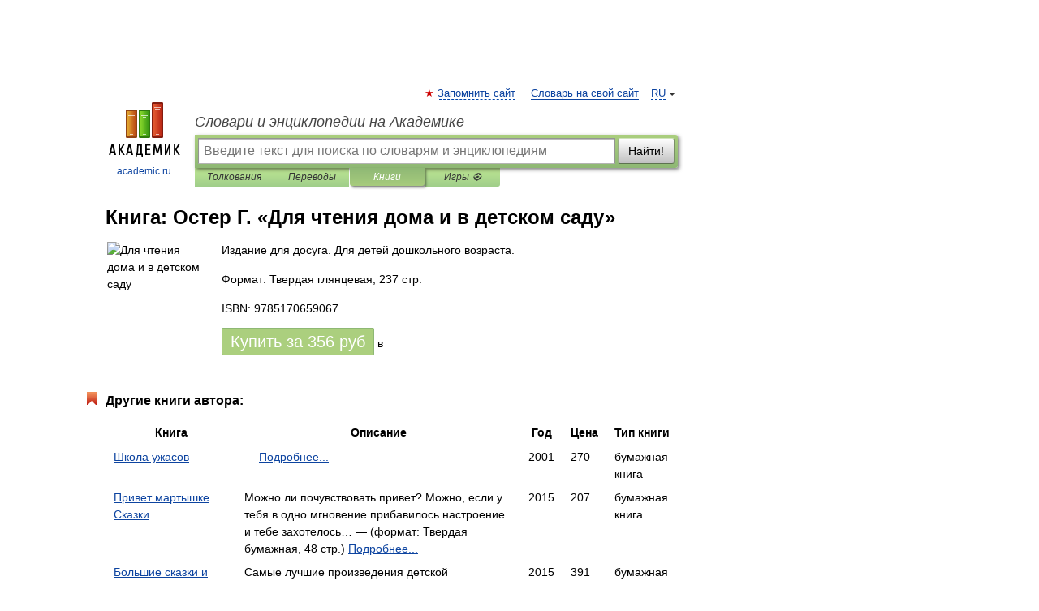

--- FILE ---
content_type: text/html; charset=UTF-8
request_url: https://books.academic.ru/book.nsf/65348134/%D0%94%D0%BB%D1%8F+%D1%87%D1%82%D0%B5%D0%BD%D0%B8%D1%8F+%D0%B4%D0%BE%D0%BC%D0%B0+%D0%B8+%D0%B2+%D0%B4%D0%B5%D1%82%D1%81%D0%BA%D0%BE%D0%BC+%D1%81%D0%B0%D0%B4%D1%83
body_size: 12033
content:
<!DOCTYPE html>
<html lang="ru">
<head>


        <!-- Yandex.Market Widget -->
        <script async src="https://aflt.market.yandex.ru/widget/script/api" type="text/javascript"></script>
        <script type="text/javascript">
            (function (w) {
                function start() {
                    w.removeEventListener("YaMarketAffiliateLoad", start);
                    w.YaMarketAffiliate.createWidget({
                        containerId: "marketWidget",
                        type: "offers",
                        params: {
                            clid: 2300376,
                            metrikaCounterId: 40185884,
                            searchText: "Для чтения дома и в детском саду",
                            themeId: 2,
                        }
                    });
                    w.YaMarketAffiliate.createWidget({
                        containerId: "marketWidget1",
                        type: "models",
                        params: {
                            clid: 2300376,
                            metrikaCounterId: 40185884,
                            searchText: "Для чтения дома и в детском саду",
                            themeId: 4
                        }
                    });
                    w.YaMarketAffiliate.createWidget({
                        containerId: "marketWidget2",
                        type: "models",
                        params: {
                            clid: 2300376,
                            metrikaCounterId: 40185884,
                            searchText: "Для чтения дома и в детском саду",
                            searchType: "also_viewed",
                            themeId: 1
                        }
                    });
                    w.YaMarketAffiliate.createWidget({
                        containerId: "marketWidget3",
                        type: "models",
                        params: {
                            clid: 2300376,
                            metrikaCounterId: 40185884,
                            searchText: "Для чтения дома и в детском саду",
                            searchType: "accessories",
                            themeId: 1
                        }
                    });
                }

                w.YaMarketAffiliate
                    ? start()
                    : w.addEventListener("YaMarketAffiliateLoad", start);
            })(window);
        </script>
        <!-- End Yandex.Market Widget -->

	<meta http-equiv="Content-Type" content="text/html; charset=utf-8" />
	<title>Книга: Остер Г.. Для чтения дома и в детском саду</title>
	<meta name="Description" content="Издание для досуга. Для детей дошкольного возраста." />
	<!-- type: desktop C: ru  -->
	<meta name="Keywords" content="Книга" />

 
	<!--[if IE]>
	<meta http-equiv="cleartype" content="on" />
	<meta http-equiv="msthemecompatible" content="no"/>
	<![endif]-->

	<meta name="viewport" content="width=device-width, initial-scale=1, minimum-scale=1">

	
    <meta http-equiv='x-dns-prefetch-control' content='on'>
    <link rel="dns-prefetch" href="https://ajax.googleapis.com">
    <link rel="dns-prefetch" href="https://www.googletagservices.com">
    <link rel="dns-prefetch" href="https://www.google-analytics.com">
    <link rel="dns-prefetch" href="https://pagead2.googlesyndication.com">
    <link rel="dns-prefetch" href="https://ajax.googleapis.com">
    <link rel="dns-prefetch" href="https://an.yandex.ru">
    <link rel="dns-prefetch" href="https://mc.yandex.ru">

    <link rel="preload" href="/images/Logo.png"   as="image" >
    <link rel="preload" href="/images/Logo_h.png" as="image" >

	<meta property="og:title" content="Книга: Остер Г.. Для чтения дома и в детском саду" />
	<meta property="og:type" content="article" />
	<meta property="og:url" content="https://books.academic.ru/book.nsf/65348134/%D0%94%D0%BB%D1%8F+%D1%87%D1%82%D0%B5%D0%BD%D0%B8%D1%8F+%D0%B4%D0%BE%D0%BC%D0%B0+%D0%B8+%D0%B2+%D0%B4%D0%B5%D1%82%D1%81%D0%BA%D0%BE%D0%BC+%D1%81%D0%B0%D0%B4%D1%83" />
	<meta property="og:image" content="https://academic.ru/images/Logo_social_ru.png?3" />
	<meta property="og:description" content="Издание для досуга. Для детей дошкольного возраста." />
	<meta property="og:site_name" content="Словари и энциклопедии на Академике" />
	<link rel="search" type="application/opensearchdescription+xml" title="Словари и энциклопедии на Академике" href="//dic.academic.ru/dicsearch.xml" />
	<meta name="ROBOTS" content="ALL" />
	<link rel="canonical" href="https://books.academic.ru/book.nsf/65348134/%D0%94%D0%BB%D1%8F+%D1%87%D1%82%D0%B5%D0%BD%D0%B8%D1%8F+%D0%B4%D0%BE%D0%BC%D0%B0+%D0%B8+%D0%B2+%D0%B4%D0%B5%D1%82%D1%81%D0%BA%D0%BE%D0%BC+%D1%81%D0%B0%D0%B4%D1%83" />

<!-- d/t desktop  -->
      <script>
        window.CaramelDomain = "academic.ru";
        const caramelJS = document.createElement('script'); 
        caramelJS.src = "https://ads.digitalcaramel.com/caramel.js?ts="+new Date().getTime();
        caramelJS.async = true;
        document.head.appendChild(caramelJS);
      </script>


      <script>window.yaContextCb = window.yaContextCb || [] </script> 
      <script async src="https://yandex.ru/ads/system/context.js"></script>

    
<!-- +++++ ab_flag=1 fa_flag=2 +++++ -->

<style type="text/css">
div.hidden,#sharemenu,div.autosuggest,#contextmenu,#ad_top,#ad_bottom,#ad_right,#ad_top2,#restrictions,#footer ul + div,#TerminsNavigationBar,#top-menu,#lang,#search-tabs,#search-box .translate-lang,#translate-arrow,#dic-query,#logo img.h,#t-direction-head,#langbar,.smm{display:none}p,ul{list-style-type:none;margin:0 0 15px}ul li{margin-bottom:6px}.content ul{list-style-type:disc}*{padding:0;margin:0}html,body{height:100%}body{padding:0;margin:0;color:#000;font:14px Helvetica,Arial,Tahoma,sans-serif;background:#fff;line-height:1.5em}a{color:#0d44a0;text-decoration:none}h1{font-size:24px;margin:0 0 18px}h2{font-size:20px;margin:0 0 14px}h3{font-size:16px;margin:0 0 10px}h1 a,h2 a{color:#454545!important}#page{margin:0 auto}#page{min-height:100%;position:relative;padding-top:105px}#page{width:720px;padding-right:330px}* html #page{height:100%}#header{position:relative;height:122px}#logo{float:left;margin-top:21px;width:125px}#logo a.img{width:90px;margin:0 0 0 16px}#logo a.img.logo-en{margin-left:13px}#logo a{display:block;font-size:12px;text-align:center;word-break:break-all}#site-title{padding-top:35px;margin:0 0 5px 135px}#site-title a{color:#000;font-size:18px;font-style:italic;display:block;font-weight:400}#search-box{margin-left:135px;border-top-right-radius:3px;border-bottom-right-radius:3px;padding:4px;position:relative;background:#abcf7e;min-height:33px}#search-box.dic{background:#896744}#search-box table{border-spacing:0;border-collapse:collapse;width:100%}#search-box table td{padding:0;vertical-align:middle}#search-box table td:first-child{padding-right:3px}#search-box table td:last-child{width:1px}#search-query,#dic-query,.translate-lang{padding:6px;font-size:16px;height:18px;border:1px solid #949494;width:100%;box-sizing:border-box;height:32px;float:none;margin:0;background:white;float:left;border-radius:0!important}#search-button{width:70px;height:32px;text-align:center;border:1px solid #7a8e69;border-radius:3px;background:#e0e0e0}#search-tabs{display:block;margin:0 15px 0 135px;padding:0;list-style-type:none}#search-tabs li{float:left;min-width:70px;max-width:140px;padding:0 15px;height:23px;line-height:23px;background:#bde693;text-align:center;margin-right:1px}#search-box.dic + #search-tabs li{background:#C9A784}#search-tabs li:last-child{border-bottom-right-radius:3px}#search-tabs li a{color:#353535;font-style:italic;font-size:12px;display:block;white-space:nowrap;text-overflow:ellipsis;overflow:hidden}#search-tabs li.active{height:22px;line-height:23px;position:relative;background:#abcf7e;border-bottom-left-radius:3px;border-bottom-right-radius:3px}#search-box.dic + #search-tabs li.active{background:#896744}#search-tabs li.active a{color:white}#content{clear:both;margin:30px 0;padding-left:15px}#content a{text-decoration:underline}#content .breadcrumb{margin-bottom:20px}#search_sublinks,#search_links{margin-bottom:8px;margin-left:-8px}#search_sublinks a,#search_links a{padding:3px 8px 1px;border-radius:2px}#search_sublinks a.active,#search_links a.active{color:#000 !important;background:#bde693;text-decoration:none!important}.term{color:saddlebrown}@media(max-width:767px){.hideForMobile{display:none}#header{height:auto}#page{padding:5px;width:auto}#logo{float:none;width:144px;text-align:left;margin:0;padding-top:5px}#logo a{height:44px;overflow:hidden;text-align:left}#logo img.h{display:initial;width:144px;height:44px}#logo img.v{display:none}#site-title{padding:0;margin:10px 0 5px}#search-box,#search-tabs{clear:both;margin:0;width:auto;padding:4px}#search-box.translate #search-query{width:100%;margin-bottom:4px}#search-box.translate #td-search{overflow:visible;display:table-cell}ul#search-tabs{white-space:nowrap;margin-top:5px;overflow-x:auto;overflow-y:hidden}ul#search-tabs li,ul#search-tabs li.active{background:none!important;box-shadow:none;min-width:0;padding:0 5px;float:none;display:inline-block}ul#search-tabs li a{border-bottom:1px dashed green;font-style:normal;color:green;font-size:16px}ul#search-tabs li.active a{color:black;border-bottom-color:white;font-weight:700}ul#search-tabs li a:hover,ul#search-tabs li.active a:hover{color:black}#content{margin:15px 0}.h250{height:280px;max-height:280px;overflow:hidden;margin:25px 0 25px 0}
}.book_cover{margin-right:10px;padding-right:10px;max-width:200px;max-height:400px}@media (max-width: 767px){#book_partner{display:none}.book_cover{max-width:90%}}</style>

	<link rel="shortcut icon" href="https://academic.ru/favicon.ico" type="image/x-icon" sizes="16x16" />
	<link rel="shortcut icon" href="https://academic.ru/images/icon.ico" type="image/x-icon" sizes="32x32" />
    <link rel="shortcut icon" href="https://academic.ru/images/icon.ico" type="image/x-icon" sizes="48x48" />
    
    <link rel="icon" type="image/png" sizes="16x16" href="/images/Logo_16x16_transparent.png" />
    <link rel="icon" type="image/png" sizes="32x32" href="/images/Logo_32x32_transparent.png" />
    <link rel="icon" type="image/png" sizes="48x48" href="/images/Logo_48x48_transparent.png" />
    <link rel="icon" type="image/png" sizes="64x64" href="/images/Logo_64x64_transparent.png" />
    <link rel="icon" type="image/png" sizes="128x128" href="/images/Logo_128x128_transparent.png" />

    <link rel="apple-touch-icon" sizes="57x57"   href="/images/apple-touch-icon-57x57.png" />
    <link rel="apple-touch-icon" sizes="60x60"   href="/images/apple-touch-icon-60x60.png" />
    <link rel="apple-touch-icon" sizes="72x72"   href="/images/apple-touch-icon-72x72.png" />
    <link rel="apple-touch-icon" sizes="76x76"   href="/images/apple-touch-icon-76x76.png" />
    <link rel="apple-touch-icon" sizes="114x114" href="/images/apple-touch-icon-114x114.png" />
    <link rel="apple-touch-icon" sizes="120x120" href="/images/apple-touch-icon-120x120.png" />
  
    <!-- link rel="mask-icon" href="/images/safari-pinned-tab.svg" color="#5bbad5" -->
    <meta name="msapplication-TileColor" content="#00aba9" />
    <meta name="msapplication-config" content="/images/browserconfig.xml" />
    <meta name="theme-color" content="#ffffff" />

    <meta name="apple-mobile-web-app-capable" content="yes" />
    <meta name="apple-mobile-web-app-status-bar-style" content="black /">


<script type="text/javascript">
  (function(i,s,o,g,r,a,m){i['GoogleAnalyticsObject']=r;i[r]=i[r]||function(){
  (i[r].q=i[r].q||[]).push(arguments)},i[r].l=1*new Date();a=s.createElement(o),
  m=s.getElementsByTagName(o)[0];a.async=1;a.src=g;m.parentNode.insertBefore(a,m)
  })(window,document,'script','//www.google-analytics.com/analytics.js','ga');

  ga('create', 'UA-2754246-1', 'auto');
  ga('require', 'displayfeatures');

  ga('set', 'dimension1', '');
  ga('set', 'dimension2', 'book');
  ga('set', 'dimension3', '1');

  ga('send', 'pageview');

</script>


<script type="text/javascript">
	if(typeof(console) == 'undefined' ) console = {};
	if(typeof(console.log) == 'undefined' ) console.log = function(){};
	if(typeof(console.warn) == 'undefined' ) console.warn = function(){};
	if(typeof(console.error) == 'undefined' ) console.error = function(){};
	if(typeof(console.time) == 'undefined' ) console.time = function(){};
	if(typeof(console.timeEnd) == 'undefined' ) console.timeEnd = function(){};
	Academic = {};
	Academic.sUserLanguage = 'ru';
	Academic.sDomainURL = '';
	Academic.sMainDomainURL = '//dic.academic.ru/';
	Academic.sTranslateDomainURL = '//translate.academic.ru/';
	Academic.deviceType = 'desktop';
		Academic.Lang = {};
	Academic.Lang.sTermNotFound = 'Термин, отвечающий запросу, не найден'; 
</script>


<!--  Вариокуб -->
<script type="text/javascript">
    (function(e, x, pe, r, i, me, nt){
    e[i]=e[i]||function(){(e[i].a=e[i].a||[]).push(arguments)},
    me=x.createElement(pe),me.async=1,me.src=r,nt=x.getElementsByTagName(pe)[0],me.addEventListener("error",function(){function cb(t){t=t[t.length-1],"function"==typeof t&&t({flags:{}})};Array.isArray(e[i].a)&&e[i].a.forEach(cb);e[i]=function(){cb(arguments)}}),nt.parentNode.insertBefore(me,nt)})
    (window, document, "script", "https://abt.s3.yandex.net/expjs/latest/exp.js", "ymab");

    ymab("metrika.70309897", "init"/*, {clientFeatures}, {callback}*/);
    ymab("metrika.70309897", "setConfig", {enableSetYmUid: true});
</script>





</head>
<body>

<div id="ad_top">
<!-- top bnr -->
<div class="banner" style="max-height: 90px; overflow: hidden; display: inline-block;">




<!-- Yandex.RTB R-A-12643772-1 -->
<div id="yandex_rtb_R-A-12643772-1"></div>
<script>
window.yaContextCb.push(() => {
    Ya.Context.AdvManager.render({
        "blockId": "R-A-12643772-1",
        "renderTo": "yandex_rtb_R-A-12643772-1"
    })
})
</script>


</div> <!-- top banner  -->




</div>
	<div id="page"  >








			<div id="header">
				<div id="logo">
					<a href="//academic.ru">
						<img src="//academic.ru/images/Logo.png" class="v" alt="academic.ru" width="88" height="68" />
						<img src="//academic.ru/images/Logo_h.png" class="h" alt="academic.ru" width="144" height="44" />
						<br />
						academic.ru					</a>
				</div>
					<ul id="top-menu">
						<li id="lang">
							<a href="#" class="link">RU</a>

							<ul id="lang-menu">

							<li><a href="//en-academic.com">EN</a></li>
<li><a href="//de-academic.com">DE</a></li>
<li><a href="//es-academic.com">ES</a></li>
<li><a href="//fr-academic.com">FR</a></li>
							</ul>
						</li>
						<!--li><a class="android" href="//dic.academic.ru/android.php">Android версия</a></li-->
						<!--li><a class="apple" href="//dic.academic.ru/apple.php">iPhone/iPad версия</a></li-->
						<li><a class="add-fav link" href="#" onClick="add_favorite(this);">Запомнить сайт</a></li>
						<li><a href="//partners.academic.ru/partner_proposal.php" target="_blank">Словарь на свой сайт</a></li>
						<!--li><a href="#">Форум</a></li-->
					</ul>
					<h2 id="site-title">
						<a href="//academic.ru">Словари и энциклопедии на Академике</a>
					</h2>

					<div id="search-box">
						<form action="/searchall.php" method="get" name="formSearch">

<table><tr><td id="td-search">

							<input type="text" name="SWord" id="search-query" required
							value=""
							title="Введите текст для поиска по словарям и энциклопедиям" placeholder="Введите текст для поиска по словарям и энциклопедиям"
							autocomplete="off">


<div class="translate-lang">
	<select name="from" id="translateFrom">
				<option value="xx">Все языки</option><option value="ru" selected>Русский</option><option value="en">Английский</option><option value="fr">Французский</option><option value="de">Немецкий</option><option value="es">Испанский</option><option disabled>────────</option><option value="sq">Албанский</option><option value="al">Алтайский</option><option value="ar">Арабский</option><option value="an">Арагонский</option><option value="hy">Армянский</option><option value="rp">Арумынский</option><option value="at">Астурийский</option><option value="af">Африкаанс</option><option value="bb">Багобо</option><option value="eu">Баскский</option><option value="ba">Башкирский</option><option value="be">Белорусский</option><option value="bg">Болгарский</option><option value="bu">Бурятский</option><option value="cy">Валлийский</option><option value="wr">Варайский</option><option value="hu">Венгерский</option><option value="vp">Вепсский</option><option value="hs">Верхнелужицкий</option><option value="vi">Вьетнамский</option><option value="ht">Гаитянский</option><option value="el">Греческий</option><option value="ka">Грузинский</option><option value="gn">Гуарани</option><option value="gd">Гэльский</option><option value="da">Датский</option><option value="dl">Долганский</option><option value="pr">Древнерусский язык</option><option value="he">Иврит</option><option value="yi">Идиш</option><option value="in">Ингушский</option><option value="id">Индонезийский</option><option value="ik">Инупиак</option><option value="ga">Ирландский</option><option value="is">Исландский</option><option value="it">Итальянский</option><option value="yo">Йоруба</option><option value="kk">Казахский</option><option value="kc">Карачаевский</option><option value="ca">Каталанский</option><option value="qy">Квенья</option><option value="qu">Кечуа</option><option value="ky">Киргизский</option><option value="zh">Китайский</option><option value="go">Клингонский</option><option value="mm">Коми</option><option value="kv">Коми</option><option value="ko">Корейский</option><option value="cr">Кри</option><option value="ct">Крымскотатарский</option><option value="kp">Кумыкский</option><option value="ku">Курдский</option><option value="km">Кхмерский</option><option value="la">Латинский</option><option value="lv">Латышский</option><option value="ln">Лингала</option><option value="lt">Литовский</option><option value="lb">Люксембургский</option><option value="mu">Майя</option><option value="mk">Македонский</option><option value="ms">Малайский</option><option value="ma">Маньчжурский</option><option value="mi">Маори</option><option value="mj">Марийский</option><option value="mc">Микенский</option><option value="mf">Мокшанский</option><option value="mn">Монгольский</option><option value="nu">Науатль</option><option value="nl">Нидерландский</option><option value="og">Ногайский</option><option value="no">Норвежский</option><option value="oa">Орокский</option><option value="os">Осетинский</option><option value="ot">Османский</option><option value="pi">Пали</option><option value="pm">Папьяменто</option><option value="pa">Пенджабский</option><option value="fa">Персидский</option><option value="pl">Польский</option><option value="pt">Португальский</option><option value="ro">Румынский, Молдавский</option><option value="sa">Санскрит</option><option value="se">Северносаамский</option><option value="sr">Сербский</option><option value="ld">Сефардский</option><option value="sz">Силезский</option><option value="sk">Словацкий</option><option value="sl">Словенский</option><option value="sw">Суахили</option><option value="tl">Тагальский</option><option value="tg">Таджикский</option><option value="th">Тайский</option><option value="tt">Татарский</option><option value="tw">Тви</option><option value="bo">Тибетский</option><option value="tf">Тофаларский</option><option value="tv">Тувинский</option><option value="tr">Турецкий</option><option value="tk">Туркменский</option><option value="ud">Удмуртский</option><option value="uz">Узбекский</option><option value="ug">Уйгурский</option><option value="uk">Украинский</option><option value="ur">Урду</option><option value="uu">Урумский</option><option value="fo">Фарерский</option><option value="fi">Финский</option><option value="hi">Хинди</option><option value="hr">Хорватский</option><option value="cu">Церковнославянский (Старославянский)</option><option value="ke">Черкесский</option><option value="ck">Чероки</option><option value="ce">Чеченский</option><option value="cs">Чешский</option><option value="cv">Чувашский</option><option value="cn">Шайенского</option><option value="sv">Шведский</option><option value="cj">Шорский</option><option value="sx">Шумерский</option><option value="ev">Эвенкийский</option><option value="gw">Эльзасский</option><option value="mv">Эрзянский</option><option value="eo">Эсперанто</option><option value="et">Эстонский</option><option value="ya">Юпийский</option><option value="sh">Якутский</option><option value="ja">Японский</option>	</select>
</div>
<div id="translate-arrow"><a>&nbsp;</a></div>
<div class="translate-lang">
	<select name="to" id="translateOf">
				<option value="xx" selected>Все языки</option><option value="ru">Русский</option><option value="en">Английский</option><option value="fr">Французский</option><option value="de">Немецкий</option><option value="es">Испанский</option><option disabled>────────</option><option value="av">Аварский</option><option value="ad">Адыгейский</option><option value="az">Азербайджанский</option><option value="ai">Айнский язык</option><option value="al">Алтайский</option><option value="ar">Арабский</option><option value="hy">Армянский</option><option value="eu">Баскский</option><option value="ba">Башкирский</option><option value="be">Белорусский</option><option value="hu">Венгерский</option><option value="vp">Вепсский</option><option value="vd">Водский</option><option value="el">Греческий</option><option value="da">Датский</option><option value="he">Иврит</option><option value="yi">Идиш</option><option value="iz">Ижорский</option><option value="in">Ингушский</option><option value="id">Индонезийский</option><option value="is">Исландский</option><option value="it">Итальянский</option><option value="kk">Казахский</option><option value="kc">Карачаевский</option><option value="zh">Китайский</option><option value="kv">Коми</option><option value="ct">Крымскотатарский</option><option value="kp">Кумыкский</option><option value="la">Латинский</option><option value="lv">Латышский</option><option value="lt">Литовский</option><option value="mj">Марийский</option><option value="mf">Мокшанский</option><option value="mn">Монгольский</option><option value="nl">Нидерландский</option><option value="no">Норвежский</option><option value="os">Осетинский</option><option value="fa">Персидский</option><option value="pl">Польский</option><option value="pt">Португальский</option><option value="sk">Словацкий</option><option value="sl">Словенский</option><option value="sw">Суахили</option><option value="tg">Таджикский</option><option value="th">Тайский</option><option value="tt">Татарский</option><option value="tr">Турецкий</option><option value="tk">Туркменский</option><option value="ud">Удмуртский</option><option value="uz">Узбекский</option><option value="ug">Уйгурский</option><option value="uk">Украинский</option><option value="uu">Урумский</option><option value="fi">Финский</option><option value="cu">Церковнославянский (Старославянский)</option><option value="ce">Чеченский</option><option value="cs">Чешский</option><option value="cv">Чувашский</option><option value="sv">Шведский</option><option value="cj">Шорский</option><option value="ev">Эвенкийский</option><option value="mv">Эрзянский</option><option value="eo">Эсперанто</option><option value="et">Эстонский</option><option value="sh">Якутский</option><option value="ja">Японский</option>	</select>
</div>
<input type="hidden" name="did" id="did-field" value="" />
<input type="hidden" id="search-type" name="stype" value="10" />

</td><td>

							<button id="search-button">Найти!</button>

</td></tr></table>

						</form>

						<input type="text" name="dic_query" id="dic-query"
						title="Интерактивное оглавление. Вводите нужный Вам термин" placeholder="Интерактивное оглавление. Вводите нужный Вам термин"
						autocomplete="off" >


					</div>
				  <ul id="search-tabs">
    <li data-search-type="0" id="interpretations" ><a href="#" onclick="return false;">Толкования</a></li>
    <li data-search-type="1"  id="translations" ><a href="#" onclick="return false;">Переводы</a></li>
    <li data-search-type="10" id="books"        class="active"    ><a href="#" onclick="return false;">Книги       </a></li>
    <li data-search-type="88" id="games"            ><a href="https://games.academic.ru" title="Бесплатные игры" >Игры ⚽</a></li>
  </ul>
				</div>

	
<div id="ad_top2"></div>	
			<div id="content">

				<div class="content" itemscope itemtype="//data-vocabulary.org/Product">
				<div itemscope itemtype="//data-vocabulary.org/Breadcrumb">

				</div>
					<meta itemprop="category" content="Media > Books" />
					<meta itemprop="identifier" content="isbn:9785170659067" />
					<div class="title">
						<h1 style="margin-top:10px"><span itemprop="title">Книга: </span><span itemprop="name">Остер Г. &#171;Для чтения дома и в детском саду&#187;</span></h1>
					</div>
<table width="100%" cellpadding="2">
<tr><td width="20%" valign="top">
<img src="http://img-gorod.ru/web/224/2246832/jpg/2246832_detail.jpg" border=0 align="left" class="book_cover" alt="Для чтения дома и в детском саду"/>
</td>
<td valign="top" style="text-align:left;">
<p itemprop="description">Издание для досуга. Для детей дошкольного возраста.</p>
<p>Формат: Твердая глянцевая, 237 стр. </p>
<p itemprop="offerDetails" itemscope itemtype="//data-vocabulary.org/Offer">
<span itemprop="identifier" content="isbn:9785170659067">
<p>ISBN: 9785170659067</p>
<p><a class="big_green" rel="nofollow" href="//dic.academic.ru/jump.php?t=7379cba2&amp;j=%2Fad.admitad.com%2Fg%2Fq6gfnfvsq075e351e99ea804937a48%2F%3Fi%3D5%26f_id%3D14636%26ulp%3Dhttps%253A%252F%252Fwww.chitai-gorod.ru%252Fcatalog%252Fbook%252F322361%252F" target="_blank">Купить за <span itemprop="price" content="356">356</span> <span itemprop="currency" content="RUR">руб</span></a> <span>в </span></p>
</span><div></div>
</p>
</td></tr>
</table>
<div id="book_partner"><script type="text/topadvert">
          load_event: page_load
          feed_id: 11060
      pattern_id: 7291
      book_author: Остер Г.
      book_name: Для чтения дома и в детском саду
      </script><script type="text/javascript" charset="utf-8" defer="defer" async="async" src="//loader.adrelayer.com/load.js"></script></div>


					<div class="other-info">
<div class="holder"><h3 class="dictionary">Другие книги автора:</h3>
<table cellspacing="0" id="booktable"><thead><tr><th>Книга</th><th>Описание</th><th class="hideForMobile">Год</th><th class="hideForMobile">Цена</th><th class="hideForMobile">Тип книги</th></tr></thead><tbody>
<tr><td><a href="//books.academic.ru/book.nsf/64911848/%D0%A8%D0%BA%D0%BE%D0%BB%D0%B0+%D1%83%D0%B6%D0%B0%D1%81%D0%BE%D0%B2">Школа ужасов</a></td><td> —      <a href="//books.academic.ru/book.nsf/64911848/%D0%A8%D0%BA%D0%BE%D0%BB%D0%B0+%D1%83%D0%B6%D0%B0%D1%81%D0%BE%D0%B2">Подробнее...</a></td><td class="year hideForMobile">2001</td><td class="price hideForMobile">270</td><td class="hideForMobile">бумажная книга</td></tr>
<tr><td><a href="//books.academic.ru/book.nsf/65298732/%D0%9F%D1%80%D0%B8%D0%B2%D0%B5%D1%82+%D0%BC%D0%B0%D1%80%D1%82%D1%8B%D1%88%D0%BA%D0%B5+%D0%A1%D0%BA%D0%B0%D0%B7%D0%BA%D0%B8">Привет мартышке Сказки</a></td><td>Можно ли почувствовать привет? Можно, если у тебя в одно мгновение прибавилось настроение и тебе захотелось&#8230; —  (формат: Твердая бумажная, 48 стр.)    <a href="//books.academic.ru/book.nsf/65298732/%D0%9F%D1%80%D0%B8%D0%B2%D0%B5%D1%82+%D0%BC%D0%B0%D1%80%D1%82%D1%8B%D1%88%D0%BA%D0%B5+%D0%A1%D0%BA%D0%B0%D0%B7%D0%BA%D0%B8">Подробнее...</a></td><td class="year hideForMobile">2015</td><td class="price hideForMobile">207</td><td class="hideForMobile">бумажная книга</td></tr>
<tr><td><a href="//books.academic.ru/book.nsf/65298814/%D0%91%D0%BE%D0%BB%D1%8C%D1%88%D0%B8%D0%B5+%D1%81%D0%BA%D0%B0%D0%B7%D0%BA%D0%B8+%D0%B8+%D0%B8%D1%81%D1%82%D0%BE%D1%80%D0%B8%D0%B8">Большие сказки и истории</a></td><td>Самые лучшие произведения детской литературы всегда адресованы и детям, и взрослым. Каждый находит в них&#8230; —  (формат: Твердая глянцевая, 512 стр.)    <a href="//books.academic.ru/book.nsf/65298814/%D0%91%D0%BE%D0%BB%D1%8C%D1%88%D0%B8%D0%B5+%D1%81%D0%BA%D0%B0%D0%B7%D0%BA%D0%B8+%D0%B8+%D0%B8%D1%81%D1%82%D0%BE%D1%80%D0%B8%D0%B8">Подробнее...</a></td><td class="year hideForMobile">2015</td><td class="price hideForMobile">391</td><td class="hideForMobile">бумажная книга</td></tr>
<tr><td><a href="//books.academic.ru/book.nsf/65299400/38+%D0%BF%D0%BE%D0%BF%D1%83%D0%B3%D0%B0%D0%B5%D0%B2+%D0%97%D0%B0%D1%80%D1%8F%D0%B4%D0%BA%D0%B0+%D0%B4%D0%BB%D1%8F+%D1%85%D0%B2%D0%BE%D1%81%D1%82%D0%B0+%D0%9A%D0%BD%D0%B8%D0%B6%D0%BA%D0%B0-%D0%BF%D0%B0%D0%BD%D0%BE%D1%80%D0%B0%D0%BC%D0%BA%D0%B0">38 попугаев Зарядка для хвоста Книжка-панорамка</a></td><td>Малыши любят рассматривать книжки-панорамки, ведь объёмные яркие иллюстрации не только радуют ребёнка, но и&#8230; —  (формат: Картон,  стр.)    <a href="//books.academic.ru/book.nsf/65299400/38+%D0%BF%D0%BE%D0%BF%D1%83%D0%B3%D0%B0%D0%B5%D0%B2+%D0%97%D0%B0%D1%80%D1%8F%D0%B4%D0%BA%D0%B0+%D0%B4%D0%BB%D1%8F+%D1%85%D0%B2%D0%BE%D1%81%D1%82%D0%B0+%D0%9A%D0%BD%D0%B8%D0%B6%D0%BA%D0%B0-%D0%BF%D0%B0%D0%BD%D0%BE%D1%80%D0%B0%D0%BC%D0%BA%D0%B0">Подробнее...</a></td><td class="year hideForMobile">2014</td><td class="price hideForMobile">254</td><td class="hideForMobile">бумажная книга</td></tr>
<tr><td><a href="//books.academic.ru/book.nsf/65317092/%D0%9A%D0%BE%D1%82%D0%B5%D0%BD%D0%BE%D0%BA+%D0%BF%D0%BE+%D0%B8%D0%BC%D0%B5%D0%BD%D0%B8+%D0%93%D0%B0%D0%B2">Котенок по имени Гав</a></td><td>«Котёнок по имени Гав» - это сказочные истории для малышей и не только. Ведь помимо забавных и трогательных&#8230; —  (формат: Твердая бумажная, 59 стр.)    <a href="//books.academic.ru/book.nsf/65317092/%D0%9A%D0%BE%D1%82%D0%B5%D0%BD%D0%BE%D0%BA+%D0%BF%D0%BE+%D0%B8%D0%BC%D0%B5%D0%BD%D0%B8+%D0%93%D0%B0%D0%B2">Подробнее...</a></td><td class="year hideForMobile">2016</td><td class="price hideForMobile">250</td><td class="hideForMobile">бумажная книга</td></tr>
<tr><td><a href="//books.academic.ru/book.nsf/65317177/%D0%9A%D0%BE%D1%82%D0%B5%D0%BD%D0%BE%D0%BA+%D0%93%D0%B0%D0%B2">Котенок Гав</a></td><td>Малыши любят рассматривать книжки-панорамки, ведь объёмные яркие иллюстрации не только радуют ребёнка, но и&#8230; —  (формат: Картон,  стр.)    <a href="//books.academic.ru/book.nsf/65317177/%D0%9A%D0%BE%D1%82%D0%B5%D0%BD%D0%BE%D0%BA+%D0%93%D0%B0%D0%B2">Подробнее...</a></td><td class="year hideForMobile">2016</td><td class="price hideForMobile">289</td><td class="hideForMobile">бумажная книга</td></tr>
<tr><td><a href="//books.academic.ru/book.nsf/65322069/%D0%9E%D1%81%D1%82%D0%B5%D1%80+%D0%A1%D0%BA%D0%B0%D0%B7%D0%BA%D0%B8">Остер Сказки</a></td><td>В этой книжке собраны сказки,. по которым сняты. твои любимые мультфильмы —. про котёнка Гава, мартышку&#8230; —  (формат: Твердая бумажная, 110 стр.)    <a href="//books.academic.ru/book.nsf/65322069/%D0%9E%D1%81%D1%82%D0%B5%D1%80+%D0%A1%D0%BA%D0%B0%D0%B7%D0%BA%D0%B8">Подробнее...</a></td><td class="year hideForMobile">2012</td><td class="price hideForMobile">219</td><td class="hideForMobile">бумажная книга</td></tr>
<tr><td><a href="//books.academic.ru/book.nsf/65322087/%D0%92%D1%81%D0%B5+%D0%BF%D1%80%D0%B8%D0%BA%D0%BB%D1%8E%D1%87%D0%B5%D0%BD%D0%B8%D1%8F+%D0%9F%D0%B8%D1%84%D0%B0">Все приключения Пифа</a></td><td>Знаете ли вы, ребята, что, когда ваши мамы и папы были маленькими, они хохотали с утра до вечера, стоило им&#8230; —  (формат: Твердая глянцевая, 64 стр.)    <a href="//books.academic.ru/book.nsf/65322087/%D0%92%D1%81%D0%B5+%D0%BF%D1%80%D0%B8%D0%BA%D0%BB%D1%8E%D1%87%D0%B5%D0%BD%D0%B8%D1%8F+%D0%9F%D0%B8%D1%84%D0%B0">Подробнее...</a></td><td class="year hideForMobile">2014</td><td class="price hideForMobile">333</td><td class="hideForMobile">бумажная книга</td></tr>
<tr><td><a href="//books.academic.ru/book.nsf/65331047/%D0%9B%D1%8E%D0%B1%D0%B8%D0%BC%D1%8B%D0%B5+%D1%81%D0%BA%D0%B0%D0%B7%D0%BA%D0%B8">Любимые сказки</a></td><td>В сборник "Любимые сказки" знаменитого детского писателя Григория Остера вошли самые интересные истории о&#8230; —  (формат: Твердая бумажная, 190 стр.)    <a href="//books.academic.ru/book.nsf/65331047/%D0%9B%D1%8E%D0%B1%D0%B8%D0%BC%D1%8B%D0%B5+%D1%81%D0%BA%D0%B0%D0%B7%D0%BA%D0%B8">Подробнее...</a></td><td class="year hideForMobile">2016</td><td class="price hideForMobile">357</td><td class="hideForMobile">бумажная книга</td></tr>
<tr><td><a href="//books.academic.ru/book.nsf/65332953/%D0%92%D1%80%D0%B5%D0%B4%D0%BD%D1%8B%D0%B5+%D1%81%D0%BE%D0%B2%D0%B5%D1%82%D1%8B+%D0%9F%D0%B0%D0%BF%D0%B0%D0%BC%D0%B0%D0%BC%D0%B0%D0%BB%D0%BE%D0%B3%D0%B8%D1%8F+%D0%92%D0%BE%D1%81%D0%BF%D0%B8%D1%82%D0%B0%D0%BD%D0%B8%D0%B5+%D0%B2%D0%B7%D1%80%D0%BE%D1%81%D0%BB%D1%8B%D1%85">Вредные советы Папамамалогия Воспитание взрослых</a></td><td>В эту книгу Г. Остера вошли «Вредные советы», «Воспитание взрослых» и «Папамамалогия» —  (формат: Твердая бумажная, 317 стр.)    <a href="//books.academic.ru/book.nsf/65332953/%D0%92%D1%80%D0%B5%D0%B4%D0%BD%D1%8B%D0%B5+%D1%81%D0%BE%D0%B2%D0%B5%D1%82%D1%8B+%D0%9F%D0%B0%D0%BF%D0%B0%D0%BC%D0%B0%D0%BC%D0%B0%D0%BB%D0%BE%D0%B3%D0%B8%D1%8F+%D0%92%D0%BE%D1%81%D0%BF%D0%B8%D1%82%D0%B0%D0%BD%D0%B8%D0%B5+%D0%B2%D0%B7%D1%80%D0%BE%D1%81%D0%BB%D1%8B%D1%85">Подробнее...</a></td><td class="year hideForMobile">2013</td><td class="price hideForMobile">301</td><td class="hideForMobile">бумажная книга</td></tr>
<tr><td><a href="//books.academic.ru/book.nsf/65338685/%D0%A1%D0%BA%D0%B0%D0%B7%D0%BA%D0%B8+%D0%BC%D0%B0%D0%BB%D1%8B%D1%88%D0%B0%D0%BC">Сказки малышам</a></td><td>У одного котёнка было необычное имя Гав. И часто из-за этого котёнок попадал в самые разные истории - иногда&#8230; —  (формат: Твердая бумажная, 125 стр.)    <a href="//books.academic.ru/book.nsf/65338685/%D0%A1%D0%BA%D0%B0%D0%B7%D0%BA%D0%B8+%D0%BC%D0%B0%D0%BB%D1%8B%D1%88%D0%B0%D0%BC">Подробнее...</a></td><td class="year hideForMobile">2015</td><td class="price hideForMobile">356</td><td class="hideForMobile">бумажная книга</td></tr>
<tr><td><a href="//books.academic.ru/book.nsf/65340683/%D0%92%D1%80%D0%B5%D0%B4%D0%BD%D1%8B%D0%B5+%D1%81%D0%BE%D0%B2%D0%B5%D1%82%D1%8B+%D0%95%D1%81%D0%BB%D0%B8+%D0%B2%D0%B0%D1%81+%D0%BF%D0%BE%D0%B9%D0%BC%D0%B0%D0%BB%D0%B0+%D0%BC%D0%B0%D0%BC%D0%B0+%D0%98%D0%B3%D1%80%D0%B0%D0%B9+%D1%81+%D0%B3%D0%B5%D1%80%D0%BE%D1%8F%D0%BC%D0%B8+%D0%BF%D1%80%D1%8F%D0%BC%D0%BE+%D0%B2+%D0%BA%D0%BD%D0%B8%D0%B3%D0%B5">Вредные советы Если вас поймала мама Играй с героями прямо в книге</a></td><td>"Вредные советы" для детсадовцев и младших школьников. Для тех, кто рисует на обоях, купается в лужах и вообще&#8230; —  (формат: Твердая глянцевая, 48 стр.)    <a href="//books.academic.ru/book.nsf/65340683/%D0%92%D1%80%D0%B5%D0%B4%D0%BD%D1%8B%D0%B5+%D1%81%D0%BE%D0%B2%D0%B5%D1%82%D1%8B+%D0%95%D1%81%D0%BB%D0%B8+%D0%B2%D0%B0%D1%81+%D0%BF%D0%BE%D0%B9%D0%BC%D0%B0%D0%BB%D0%B0+%D0%BC%D0%B0%D0%BC%D0%B0+%D0%98%D0%B3%D1%80%D0%B0%D0%B9+%D1%81+%D0%B3%D0%B5%D1%80%D0%BE%D1%8F%D0%BC%D0%B8+%D0%BF%D1%80%D1%8F%D0%BC%D0%BE+%D0%B2+%D0%BA%D0%BD%D0%B8%D0%B3%D0%B5">Подробнее...</a></td><td class="year hideForMobile">2015</td><td class="price hideForMobile">215</td><td class="hideForMobile">бумажная книга</td></tr>
<tr><td><a href="//books.academic.ru/book.nsf/65340817/%D0%9A%D0%BE%D1%82%D0%B5%D0%BD%D0%BE%D0%BA+%D0%BF%D0%BE+%D0%B8%D0%BC%D0%B5%D0%BD%D0%B8+%D0%93%D0%B0%D0%B2">Котенок по имени Гав</a></td><td>Каждый ребёнок мечтает завести котёнка или щенка, чтобы играть и гулят с ними. Если у вашего малыша ещё нет&#8230; —  (формат: Твердая глянцевая, 75 стр.)    <a href="//books.academic.ru/book.nsf/65340817/%D0%9A%D0%BE%D1%82%D0%B5%D0%BD%D0%BE%D0%BA+%D0%BF%D0%BE+%D0%B8%D0%BC%D0%B5%D0%BD%D0%B8+%D0%93%D0%B0%D0%B2">Подробнее...</a></td><td class="year hideForMobile">2015</td><td class="price hideForMobile">119</td><td class="hideForMobile">бумажная книга</td></tr>
<tr><td><a href="//books.academic.ru/book.nsf/65348085/38+%D0%BF%D0%BE%D0%BF%D1%83%D0%B3%D0%B0%D0%B5%D0%B2">38 попугаев</a></td><td>ТЫ НАВЕРНЯКА ЗНАЕШЬ, ЧТО В ДЖУНГЛЯХ ПОПУГАЕВ КУДА БОЛЬШЕ, ЧЕМ 38. МОЖЕТ БЫТЬ, ТРИ ТЫСЯЧИ ВОСЕМЬСОТ ИЛИ ДАЖЕ ТРИ&#8230; —  (формат: Дутая, 320 стр.)    <a href="//books.academic.ru/book.nsf/65348085/38+%D0%BF%D0%BE%D0%BF%D1%83%D0%B3%D0%B0%D0%B5%D0%B2">Подробнее...</a></td><td class="year hideForMobile">2012</td><td class="price hideForMobile">508</td><td class="hideForMobile">бумажная книга</td></tr>
<tr><td><a href="//books.academic.ru/book.nsf/65348163/%D0%91%D0%BE%D0%BB%D1%8C%D1%88%D0%B0%D1%8F+%D0%BA%D0%BD%D0%B8%D0%B3%D0%B0+%D0%B4%D0%BB%D1%8F+%D0%BC%D0%B0%D0%BB%D1%8C%D1%87%D0%B8%D0%BA%D0%BE%D0%B2">Большая книга для мальчиков</a></td><td>Мальчики - такие загадочные существа! То они агрессивны не в меру, то, наоборот, боятся слово сказать. То их не&#8230; —  (формат: Твердая глянцевая, 127 стр.)    <a href="//books.academic.ru/book.nsf/65348163/%D0%91%D0%BE%D0%BB%D1%8C%D1%88%D0%B0%D1%8F+%D0%BA%D0%BD%D0%B8%D0%B3%D0%B0+%D0%B4%D0%BB%D1%8F+%D0%BC%D0%B0%D0%BB%D1%8C%D1%87%D0%B8%D0%BA%D0%BE%D0%B2">Подробнее...</a></td><td class="year hideForMobile">2010</td><td class="price hideForMobile">267</td><td class="hideForMobile">бумажная книга</td></tr>


</tbody></table></div>
						<div class="holder">
							<h3 class="dictionary">См. также в других словарях:</h3>
							<ul class="terms-list">
<li><p><strong><a href="//dic.academic.ru/dic.nsf/enc_biography/9504/%D0%91%D0%B5%D0%BB%D0%BE%D0%B2">Белов, Иван Дмитриевич</a></strong> — педагог и писатель; ум. в Павловске 13 июля 1886 г. Белов родился на Урале, в Нижнем Тагиле, в имении Демидова, где его отец долгое время служил горным чиновником. Сначала Белов был учителем народной школы, а затем инспектором семинарии в&#8230; … &nbsp; <span class="src2">Большая биографическая энциклопедия</span></p></li>
<li><p><strong><a href="//dic.academic.ru/dic.nsf/enc_biography/87428/%D0%90%D0%BB%D0%B5%D0%BA%D1%81%D0%B0%D0%BD%D0%B4%D1%80">Александр II (часть 1, I-VI)</a></strong> — &mdash; Император Всероссийский, старший сын Великого Князя &mdash; впоследствии Императора &mdash; Николая Павловича и Великой Княгини Александры Феодоровны; родился в Москве 17 го апреля 1818 г.; объявлен Наследником престола 12 го декабря 1825 … &nbsp; <span class="src2">Большая биографическая энциклопедия</span></p></li>
<li><p><strong><a href="//dic.academic.ru/dic.nsf/brokgauz_efron/140261/%D0%A1%D0%B0%D0%BD%D0%BA%D1%82">Санкт-Петербург, город</a></strong> — I (Петербург, Петроград, Питер [В настоящей статье вместо слов С. Петербург допущены сокращения: СПб. и Пб.] столица России и резиденция Российского Императорского Дома. Судьбы местности нынешнего СПб. до 1703 г. В 1300 г. шведы поставили город&#8230; … &nbsp; <span class="src2">Энциклопедический словарь Ф.А. Брокгауза и И.А. Ефрона</span></p></li>
<li><p><strong><a href="//dic.academic.ru/dic.nsf/brokgauz_efron/90864/%D0%A1%D0%B0%D0%BD%D0%BA%D1%82">Санкт-Петербург столица России*</a></strong> — (Петербург, Петроград, Питер [В настоящей статье вместо слов С. Петербург допущены сокращения: СПб. и Пб.] столица России и резиденция Российского Императорского Дома. Судьбы местности нынешнего СПб. до 1703 г. В 1300 г. шведы поставили город над … &nbsp; <span class="src2">Энциклопедический словарь Ф.А. Брокгауза и И.А. Ефрона</span></p></li>
<li><p><strong><a href="//investments.academic.ru/673/%D0%90%D0%BB%D0%B5%D0%BA%D1%81%D0%B0%D0%BD%D0%B4%D1%80_%D0%9B%D1%83%D0%BA%D0%B0%D1%88%D0%B5%D0%BD%D0%BA%D0%BE">Александр Лукашенко</a></strong> — (Alexander Lukashenko) Александр Лукашенко это известный политический деятель, первый и единственный президент Республики Беларусь Президент Беларуси Александр Григорьевич Лукашенко, биография Лукашенко, политическая карьера Александра Лукашенко … &nbsp; <span class="src2">Энциклопедия инвестора</span></p></li>
<li><p><strong><a href="//dic.academic.ru/dic.nsf/enc_biography/87420/%D0%9F%D1%83%D1%88%D0%BA%D0%B8%D0%BD">Пушкин, Александр Сергеевич</a></strong> — &mdash; родился 26 мая 1799 г. в Москве, на Немецкой улице в доме Скворцова; умер 29 января 1837 г. в Петербурге. Со стороны отца Пушкин принадлежал к старинному дворянскому роду, происходившему, по сказанию родословных, от выходца &quot;из&#8230; … &nbsp; <span class="src2">Большая биографическая энциклопедия</span></p></li>
							</ul>
						</div>
					</div>



				</div>



			</div>
  
<div id="ad_bottom">

</div>

	<div id="footer">
		<div id="liveinternet">
            <!--LiveInternet counter--><a href="https://www.liveinternet.ru/click;academic"
            target="_blank"><img id="licntC2FD" width="31" height="31" style="border:0" 
            title="LiveInternet"
            src="[data-uri]"
            alt=""/></a><script>(function(d,s){d.getElementById("licntC2FD").src=
            "https://counter.yadro.ru/hit;academic?t44.6;r"+escape(d.referrer)+
            ((typeof(s)=="undefined")?"":";s"+s.width+"*"+s.height+"*"+
            (s.colorDepth?s.colorDepth:s.pixelDepth))+";u"+escape(d.URL)+
            ";h"+escape(d.title.substring(0,150))+";"+Math.random()})
            (document,screen)</script><!--/LiveInternet-->
		</div>


      <div id="restrictions">18+</div>


				&copy; Академик, 2000-2026
<ul>
			<li>
				Обратная связь:
				<a id="m_s" href="#">Техподдержка</a>,
				<a id="m_a" href="#">Реклама на сайте</a>
			</li>
</ul>

<br/>
<ul>
			<li>
        <a href="https://tournavigator.pro/" target="_blank">&#128099; Путешествия</a>
			</li>
</ul>
<div>


			<a href="//partners.academic.ru/partner_proposal.php">Экспорт словарей на сайты</a>, сделанные на PHP, <div class="img joom"></div> Joomla, <div class="img drp"></div> Drupal, <div class="img wp"></div> WordPress, MODx.
</div>

	</div>


		<div id="contextmenu">
		<ul id="context-actions">
		  <li><a data-in="masha">Пометить текст и поделиться</a></li>
		  <li class="separator"></li>
		  <!--li><a data-in="dic">Искать в этом же словаре</a></li-->
		  <!--li><a data-in="synonyms">Искать синонимы</a></li-->
		  <li><a data-in="academic">Искать во всех словарях</a></li>
		  <li><a data-in="translate">Искать в переводах</a></li>
		  <li><a data-in="internet">Искать в Интернете</a></li>
		  <!--li><a data-in="category">Искать в этой же категории</a></li-->
		</ul>
		<ul id="context-suggestions">
		</ul>
		</div>

		<div id="sharemenu" style="top: 1075px; left: 240px;">
			<h3>Поделиться ссылкой на выделенное</h3>
			<ul class="smm">
  <li class="vk"><a onClick="share('vk'); return false;" href="#"></a></li>
  <li class="ok"><a onClick="share('ok'); return false;" href="#"></a></li>
  <li class="fb"><a onClick="share('fb'); return false;" href="#"></a></li>
  <li class="tw"><a onClick="share('tw'); return false;" href="#"></a></li>
  <li class="gplus"><a onClick="share('g+'); return false;" href="#"></a></li>
  <li class="mailru"><a onClick="share('mail.ru'); return false;" href="#"></a></li>
  <li class="lj"><a onClick="share('lj'); return false;" href="#"></a></li>
  <li class="li"><a onClick="share('li'); return false;" href="#"></a></li>
</ul>
			<div id="share-basement">
				<h5>Прямая ссылка:</h5>
				<a href="" id="share-directlink">
					…
				</a>
				<small>
					Нажмите правой клавишей мыши и выберите «Копировать ссылку»				</small>
			</div>
		</div>

	

	<script async src="/js/academic.min.js?150324" type="text/javascript"></script>



<div id="ad_right">
 
<div class="banner" style="max-height:600px; overflow:hidden;">

<!-- Yandex.RTB R-A-12643772-2 -->
<div id="yandex_rtb_R-A-12643772-2"></div>
<script>
window.yaContextCb.push(() => {
    Ya.Context.AdvManager.render({
        "blockId": "R-A-12643772-2",
        "renderTo": "yandex_rtb_R-A-12643772-2"
    })
})
</script>

</div>



<div class="banner sticky">
  <div class="ACD_MIDR_300c_test">
<!--  Временно, для теста  -->

<div caramel-id="01j78m1mtc0s4v1w086tt6jgcp"></div>





</div>
</div>

</div>


</div>


<!-- /59581491/bottom -->
<div id='div-gpt-ad-bottom'>
<script>
googletag.cmd.push(function() { googletag.display('div-gpt-ad-bottom'); });
</script>
</div>
<div id='div-gpt-ad-4fullscreen'>
</div>


<br/><br/><br/><br/>

<!-- Yandex.Metrika counter -->
<script type="text/javascript" >
   (function(m,e,t,r,i,k,a){m[i]=m[i]||function(){(m[i].a=m[i].a||[]).push(arguments)};
   m[i].l=1*new Date();k=e.createElement(t),a=e.getElementsByTagName(t)[0],k.async=1,k.src=r,a.parentNode.insertBefore(k,a)})
   (window, document, "script", "https://mc.yandex.ru/metrika/tag.js", "ym");

   ym(70309897, "init", {
        clickmap:false,
        trackLinks:true,
        accurateTrackBounce:false
   });
</script>
<noscript><div><img src="https://mc.yandex.ru/watch/70309897" style="position:absolute; left:-9999px;" alt="" /></div></noscript>
<!-- /Yandex.Metrika counter -->


<!-- Begin comScore Tag -->
<script>
  var _comscore = _comscore || [];
  _comscore.push({ c1: "2", c2: "23600742" });
  (function() {
    var s = document.createElement("script"), el = document.getElementsByTagName("script")[0]; s.async = true;
    s.src = (document.location.protocol == "https:" ? "https://sb" : "http://b") + ".scorecardresearch.com/beacon.js";
    el.parentNode.insertBefore(s, el);
  })();
</script>
<noscript>
  <img src="//b.scorecardresearch.com/p?c1=2&c2=23600742&cv=2.0&cj=1" />
</noscript>
<!-- End comScore Tag -->



<div caramel-id="01k4wbmcw0vn3zh2n00vneqp8r"></div>
<div caramel-id="01k3jtbnx5ebg6w8mve2y43mp2"></div>



<br><br><br><br><br>
<br><br><br><br><br>
</body>
  <link rel="stylesheet" href="/css/academic_v2.css?20210501a" type="text/css" />
  <link rel="stylesheet" href="/css/mobile-menu.css?20190810" type="text/css" />

    

</html>



--- FILE ---
content_type: text/html; charset=utf-8
request_url: https://aflt.market.yandex.ru/widgets/service?appVersion=47f9b51ae574f79d9064465ef8af4e6d1c4b8e93
body_size: 490
content:

        <!DOCTYPE html>
        <html>
            <head>
                <title>Виджеты, сервисная страница!</title>

                <script type="text/javascript" src="https://yastatic.net/s3/market-static/affiliate/2393a198fd495f7235c2.js" nonce="99K6PGT/L0VTUknhDFybfQ=="></script>

                <script type="text/javascript" nonce="99K6PGT/L0VTUknhDFybfQ==">
                    window.init({"browserslistEnv":"legacy","page":{"id":"affiliate-widgets:service"},"request":{"id":"1769489458115\u002F41f5aab6eba458a7b8b2955e57490600\u002F1"},"metrikaCounterParams":{"id":45411513,"clickmap":true,"trackLinks":true,"accurateTrackBounce":true}});
                </script>
            </head>
        </html>
    